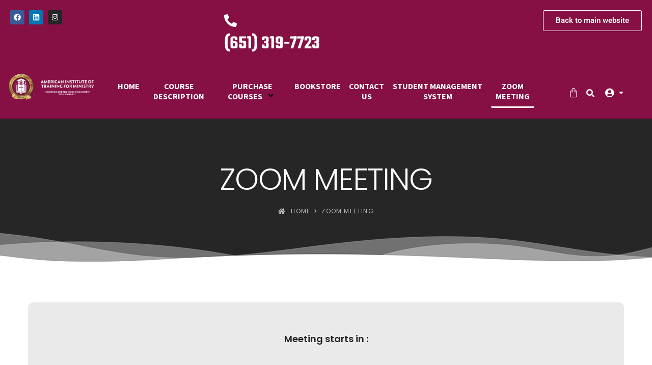

--- FILE ---
content_type: text/css
request_url: https://elearning.americaninstituteoftrainingforministry.org/wp-content/uploads/elementor/css/post-61847.css?ver=1768779320
body_size: 19492
content:
.elementor-61847 .elementor-element.elementor-element-e667f5c{--display:flex;--flex-direction:row;--container-widget-width:calc( ( 1 - var( --container-widget-flex-grow ) ) * 100% );--container-widget-height:100%;--container-widget-flex-grow:1;--container-widget-align-self:stretch;--flex-wrap-mobile:wrap;--align-items:stretch;--gap:10px 10px;--row-gap:10px;--column-gap:10px;}.elementor-61847 .elementor-element.elementor-element-e667f5c:not(.elementor-motion-effects-element-type-background), .elementor-61847 .elementor-element.elementor-element-e667f5c > .elementor-motion-effects-container > .elementor-motion-effects-layer{background-color:var( --e-global-color-primary );}.elementor-61847 .elementor-element.elementor-element-9165b56{--display:flex;}.elementor-61847 .elementor-element.elementor-element-154e7d1{--grid-template-columns:repeat(0, auto);--icon-size:14px;--grid-column-gap:5px;--grid-row-gap:0px;}.elementor-61847 .elementor-element.elementor-element-154e7d1 .elementor-widget-container{text-align:left;}.elementor-61847 .elementor-element.elementor-element-f00f2c1{--display:flex;--justify-content:center;}.elementor-61847 .elementor-element.elementor-element-90cf261 .elementor-icon-box-wrapper{align-items:start;text-align:start;gap:8px;}.elementor-61847 .elementor-element.elementor-element-90cf261 .elementor-icon-box-title{margin-block-end:0px;color:#FFFFFF;}.elementor-61847 .elementor-element.elementor-element-90cf261.elementor-view-stacked .elementor-icon{background-color:#FFFFFF;}.elementor-61847 .elementor-element.elementor-element-90cf261.elementor-view-framed .elementor-icon, .elementor-61847 .elementor-element.elementor-element-90cf261.elementor-view-default .elementor-icon{fill:#FFFFFF;color:#FFFFFF;border-color:#FFFFFF;}.elementor-61847 .elementor-element.elementor-element-90cf261 .elementor-icon{font-size:25px;}.elementor-61847 .elementor-element.elementor-element-90cf261 .elementor-icon-box-title, .elementor-61847 .elementor-element.elementor-element-90cf261 .elementor-icon-box-title a{font-family:"Teko", Sans-serif;font-size:37px;}.elementor-61847 .elementor-element.elementor-element-90cf261 .elementor-icon-box-description{font-size:0px;line-height:0px;letter-spacing:0px;word-spacing:0px;color:#FFFFFF;}.elementor-61847 .elementor-element.elementor-element-6589a99{--display:flex;}.elementor-61847 .elementor-element.elementor-element-3820b8c .elementor-button{background-color:var( --e-global-color-primary );border-style:solid;border-width:1px 1px 1px 1px;}.elementor-61847 .elementor-element.elementor-element-1c149b0:not(.elementor-motion-effects-element-type-background), .elementor-61847 .elementor-element.elementor-element-1c149b0 > .elementor-motion-effects-container > .elementor-motion-effects-layer{background-color:var( --e-global-color-primary );}.elementor-61847 .elementor-element.elementor-element-1c149b0{transition:background 0.3s, border 0.3s, border-radius 0.3s, box-shadow 0.3s;}.elementor-61847 .elementor-element.elementor-element-1c149b0 > .elementor-background-overlay{transition:background 0.3s, border-radius 0.3s, opacity 0.3s;}.elementor-bc-flex-widget .elementor-61847 .elementor-element.elementor-element-4a24ead.elementor-column .elementor-widget-wrap{align-items:center;}.elementor-61847 .elementor-element.elementor-element-4a24ead.elementor-column.elementor-element[data-element_type="column"] > .elementor-widget-wrap.elementor-element-populated{align-content:center;align-items:center;}.elementor-61847 .elementor-element.elementor-element-4a24ead.elementor-column > .elementor-widget-wrap{justify-content:center;}.elementor-61847 .elementor-element.elementor-element-5bd08fa > .elementor-widget-container{background-color:var( --e-global-color-primary );}.elementor-61847 .elementor-element.elementor-element-5bd08fa .eael-simple-menu-container{background-color:#02010100;}.elementor-61847 .elementor-element.elementor-element-5bd08fa .eael-simple-menu-container .eael-simple-menu.eael-simple-menu-horizontal{background-color:#02010100;}.elementor-61847 .elementor-element.elementor-element-5bd08fa .eael-simple-menu-container, .elementor-61847 .elementor-element.elementor-element-5bd08fa .eael-simple-menu-container .eael-simple-menu-toggle, .elementor-61847 .elementor-element.elementor-element-5bd08fa .eael-simple-menu.eael-simple-menu-horizontal.eael-simple-menu-responsive{border-style:none;}.elementor-61847 .elementor-element.elementor-element-5bd08fa .eael-simple-menu >li > a, .eael-simple-menu-container .eael-simple-menu-toggle-text{font-family:"Source Sans Pro", Sans-serif;font-size:16px;font-weight:700;text-transform:uppercase;}.elementor-61847 .elementor-element.elementor-element-5bd08fa .eael-simple-menu li a span, .elementor-61847 .elementor-element.elementor-element-5bd08fa .eael-simple-menu li span.eael-simple-menu-indicator{font-size:15px;}.elementor-61847 .elementor-element.elementor-element-5bd08fa .eael-simple-menu li a span, .elementor-61847 .elementor-element.elementor-element-5bd08fa .eael-simple-menu li span.eael-simple-menu-indicator i{font-size:15px;}.elementor-61847 .elementor-element.elementor-element-5bd08fa .eael-simple-menu li span.eael-simple-menu-indicator svg{width:15px;height:15px;line-height:15px;}.elementor-61847 .elementor-element.elementor-element-5bd08fa .eael-simple-menu li span svg{width:15px;height:15px;line-height:15px;}.elementor-61847 .elementor-element.elementor-element-5bd08fa .eael-simple-menu li:hover > a{background-color:var( --e-global-color-primary );}.elementor-61847 .elementor-element.elementor-element-5bd08fa .eael-simple-menu li .eael-simple-menu-indicator:hover:before{color:#f44336;}.elementor-61847 .elementor-element.elementor-element-5bd08fa .eael-simple-menu li .eael-simple-menu-indicator:hover i{color:#f44336;}.elementor-61847 .elementor-element.elementor-element-5bd08fa .eael-simple-menu li .eael-simple-menu-indicator:hover svg{fill:#f44336;}.elementor-61847 .elementor-element.elementor-element-5bd08fa .eael-simple-menu li .eael-simple-menu-indicator:hover{background-color:#ffffff;border-color:#f44336;}.elementor-61847 .elementor-element.elementor-element-5bd08fa .eael-simple-menu li > a.eael-item-active{background-color:var( --e-global-color-primary );}.elementor-61847 .elementor-element.elementor-element-5bd08fa .eael-simple-menu li.current-menu-item > a.eael-item-active{background-color:var( --e-global-color-primary );}.elementor-61847 .elementor-element.elementor-element-5bd08fa .eael-simple-menu li.current-menu-ancestor > a.eael-item-active{background-color:var( --e-global-color-primary );}.elementor-61847 .elementor-element.elementor-element-5bd08fa .eael-simple-menu li .eael-simple-menu-indicator.eael-simple-menu-indicator-open:before{color:#f44336 !important;}.elementor-61847 .elementor-element.elementor-element-5bd08fa .eael-simple-menu li .eael-simple-menu-indicator.eael-simple-menu-indicator-open svg{fill:#f44336 !important;}.elementor-61847 .elementor-element.elementor-element-5bd08fa .eael-simple-menu li .eael-simple-menu-indicator.eael-simple-menu-indicator-open i{color:#f44336 !important;}.elementor-61847 .elementor-element.elementor-element-5bd08fa .eael-simple-menu li .eael-simple-menu-indicator.eael-simple-menu-indicator-open{background-color:var( --e-global-color-primary );border-color:#f44336 !important;}.elementor-61847 .elementor-element.elementor-element-5bd08fa .eael-simple-menu-container .eael-simple-menu-toggle{background-color:var( --e-global-color-primary );}.elementor-61847 .elementor-element.elementor-element-5bd08fa .eael-simple-menu-container .eael-simple-menu-toggle i{color:#ffffff;}.elementor-61847 .elementor-element.elementor-element-5bd08fa .eael-simple-menu-container .eael-simple-menu-toggle svg{fill:#ffffff;}.elementor-61847 .elementor-element.elementor-element-5bd08fa .eael-simple-menu.eael-simple-menu-responsive li > a{background-color:var( --e-global-color-primary );}.elementor-61847 .elementor-element.elementor-element-5bd08fa .eael-simple-menu.eael-simple-menu-responsive li:hover > a{background-color:var( --e-global-color-primary );}.elementor-61847 .elementor-element.elementor-element-5bd08fa .eael-simple-menu.eael-simple-menu-responsive li.current-menu-item > a.eael-item-active{background-color:var( --e-global-color-primary );}.elementor-61847 .elementor-element.elementor-element-5bd08fa .eael-simple-menu.eael-simple-menu-responsive li ul li a{background-color:var( --e-global-color-primary );}.elementor-61847 .elementor-element.elementor-element-5bd08fa .eael-simple-menu li ul{background-color:var( --e-global-color-primary );}.elementor-61847 .elementor-element.elementor-element-5bd08fa .eael-simple-menu.eael-simple-menu-horizontal li ul li a{padding-left:14px;padding-right:14px;}.elementor-61847 .elementor-element.elementor-element-5bd08fa .eael-simple-menu.eael-simple-menu-horizontal li ul li > a{border-bottom:1px solid #F2F2F200;}.elementor-61847 .elementor-element.elementor-element-5bd08fa .eael-simple-menu.eael-simple-menu-vertical li ul li > a{border-bottom:1px solid #F2F2F200;}.elementor-61847 .elementor-element.elementor-element-5bd08fa .eael-simple-menu li ul li > a{font-family:"Source Sans Pro", Sans-serif;font-size:16px;font-weight:700;background-color:var( --e-global-color-primary );}.elementor-61847 .elementor-element.elementor-element-5bd08fa .eael-simple-menu li ul li a span{font-size:15px;}.elementor-61847 .elementor-element.elementor-element-5bd08fa .eael-simple-menu li ul li span.eael-simple-menu-indicator{font-size:15px;}.elementor-61847 .elementor-element.elementor-element-5bd08fa .eael-simple-menu li ul li span.eael-simple-menu-indicator i{font-size:15px;}.elementor-61847 .elementor-element.elementor-element-5bd08fa .eael-simple-menu li ul li .eael-simple-menu-indicator svg{width:15px;height:15px;line-height:15px;}.elementor-61847 .elementor-element.elementor-element-5bd08fa .eael-simple-menu li ul li:hover > a{color:#FFFFFF;}.elementor-61847 .elementor-element.elementor-element-5bd08fa .eael-simple-menu li ul li.current-menu-item > a.eael-item-active{color:#FFFFFF;}.elementor-61847 .elementor-element.elementor-element-5bd08fa .eael-simple-menu li ul li.current-menu-ancestor > a.eael-item-active{color:#FFFFFF;}.elementor-61847 .elementor-element.elementor-element-5bd08fa .eael-simple-menu li ul li .eael-simple-menu-indicator:hover:before{color:#FFFFFF !important;}.elementor-61847 .elementor-element.elementor-element-5bd08fa .eael-simple-menu li ul li .eael-simple-menu-indicator.eael-simple-menu-indicator-open:before{color:#FFFFFF !important;}.elementor-61847 .elementor-element.elementor-element-5bd08fa .eael-simple-menu li ul li .eael-simple-menu-indicator:hover{background-color:#ffffff !important;border-color:#FFFFFF !important;}.elementor-61847 .elementor-element.elementor-element-5bd08fa .eael-simple-menu li ul li .eael-simple-menu-indicator.eael-simple-menu-indicator-open{background-color:#ffffff !important;border-color:#FFFFFF !important;}.elementor-bc-flex-widget .elementor-61847 .elementor-element.elementor-element-3378547.elementor-column .elementor-widget-wrap{align-items:center;}.elementor-61847 .elementor-element.elementor-element-3378547.elementor-column.elementor-element[data-element_type="column"] > .elementor-widget-wrap.elementor-element-populated{align-content:center;align-items:center;}.elementor-61847 .elementor-element.elementor-element-3378547.elementor-column > .elementor-widget-wrap{justify-content:center;}.elementor-61847 .elementor-element.elementor-element-43d4fc4 .hfe-menu-cart__toggle .elementor-button{padding:5px 5px 5px 5px;}.elementor-61847 .elementor-element.elementor-element-43d4fc4{width:auto;max-width:auto;}.elementor-61847 .elementor-element.elementor-element-43d4fc4 .hfe-menu-cart__toggle .elementor-button,.elementor-61847 .elementor-element.elementor-element-43d4fc4 .hfe-cart-menu-wrap-default .hfe-cart-count:after, .elementor-61847 .elementor-element.elementor-element-43d4fc4 .hfe-cart-menu-wrap-default .hfe-cart-count{border-width:0px 0px 0px 0px;}.elementor-61847 .elementor-element.elementor-element-43d4fc4 .hfe-menu-cart__toggle .elementor-button-icon{color:#FFFFFF;font-size:20px;}body:not(.rtl) .elementor-61847 .elementor-element.elementor-element-43d4fc4 .hfe-menu-cart__toggle .elementor-button-text{margin-right:0px;}body.rtl .elementor-61847 .elementor-element.elementor-element-43d4fc4 .hfe-menu-cart__toggle .elementor-button-text{margin-left:0px;}.elementor-61847 .elementor-element.elementor-element-47343ba .hfe-input-focus .hfe-search-icon-toggle input[type=search]{width:250px;}.elementor-61847 .elementor-element.elementor-element-47343ba .hfe-search-icon-toggle input[type=search]{padding:0 calc( 16px / 2);}.elementor-61847 .elementor-element.elementor-element-47343ba .hfe-search-icon-toggle i.fa-search:before{font-size:16px;}.elementor-61847 .elementor-element.elementor-element-47343ba .hfe-search-icon-toggle i.fa-search, .elementor-61847 .elementor-element.elementor-element-47343ba .hfe-search-icon-toggle{width:16px;}.elementor-61847 .elementor-element.elementor-element-47343ba{width:auto;max-width:auto;}.elementor-61847 .elementor-element.elementor-element-47343ba .hfe-input-focus .hfe-search-form__input:focus{background-color:#ededed;}.elementor-61847 .elementor-element.elementor-element-47343ba .hfe-input-focus .hfe-search-icon-toggle .hfe-search-form__input{border-style:none;border-radius:0px;}.elementor-61847 .elementor-element.elementor-element-47343ba .hfe-search-icon-toggle i{color:#FFFFFF;border-color:#FFFFFF;fill:#FFFFFF;}.elementor-61847 .elementor-element.elementor-element-128d1cd .menu-item a.hfe-menu-item{padding-left:11px;padding-right:11px;}.elementor-61847 .elementor-element.elementor-element-128d1cd .menu-item a.hfe-sub-menu-item{padding-left:calc( 11px + 20px );padding-right:11px;}.elementor-61847 .elementor-element.elementor-element-128d1cd .hfe-nav-menu__layout-vertical .menu-item ul ul a.hfe-sub-menu-item{padding-left:calc( 11px + 40px );padding-right:11px;}.elementor-61847 .elementor-element.elementor-element-128d1cd .hfe-nav-menu__layout-vertical .menu-item ul ul ul a.hfe-sub-menu-item{padding-left:calc( 11px + 60px );padding-right:11px;}.elementor-61847 .elementor-element.elementor-element-128d1cd .hfe-nav-menu__layout-vertical .menu-item ul ul ul ul a.hfe-sub-menu-item{padding-left:calc( 11px + 80px );padding-right:11px;}.elementor-61847 .elementor-element.elementor-element-128d1cd .menu-item a.hfe-menu-item, .elementor-61847 .elementor-element.elementor-element-128d1cd .menu-item a.hfe-sub-menu-item{padding-top:15px;padding-bottom:15px;}.elementor-61847 .elementor-element.elementor-element-128d1cd ul.sub-menu{width:220px;}.elementor-61847 .elementor-element.elementor-element-128d1cd .sub-menu li a.hfe-sub-menu-item,
						.elementor-61847 .elementor-element.elementor-element-128d1cd nav.hfe-dropdown li a.hfe-menu-item,
						.elementor-61847 .elementor-element.elementor-element-128d1cd nav.hfe-dropdown-expandible li a.hfe-menu-item{padding-left:13px;padding-right:13px;}.elementor-61847 .elementor-element.elementor-element-128d1cd nav.hfe-dropdown-expandible a.hfe-sub-menu-item,
						.elementor-61847 .elementor-element.elementor-element-128d1cd nav.hfe-dropdown li a.hfe-sub-menu-item{padding-left:calc( 13px + 20px );padding-right:13px;}.elementor-61847 .elementor-element.elementor-element-128d1cd .hfe-dropdown .menu-item ul ul a.hfe-sub-menu-item,
						.elementor-61847 .elementor-element.elementor-element-128d1cd .hfe-dropdown-expandible .menu-item ul ul a.hfe-sub-menu-item{padding-left:calc( 13px + 40px );padding-right:13px;}.elementor-61847 .elementor-element.elementor-element-128d1cd .hfe-dropdown .menu-item ul ul ul a.hfe-sub-menu-item,
						.elementor-61847 .elementor-element.elementor-element-128d1cd .hfe-dropdown-expandible .menu-item ul ul ul a.hfe-sub-menu-item{padding-left:calc( 13px + 60px );padding-right:13px;}.elementor-61847 .elementor-element.elementor-element-128d1cd .hfe-dropdown .menu-item ul ul ul ul a.hfe-sub-menu-item,
						.elementor-61847 .elementor-element.elementor-element-128d1cd .hfe-dropdown-expandible .menu-item ul ul ul ul a.hfe-sub-menu-item{padding-left:calc( 13px + 80px );padding-right:13px;}.elementor-61847 .elementor-element.elementor-element-128d1cd .sub-menu a.hfe-sub-menu-item,
						 .elementor-61847 .elementor-element.elementor-element-128d1cd nav.hfe-dropdown li a.hfe-menu-item,
						 .elementor-61847 .elementor-element.elementor-element-128d1cd nav.hfe-dropdown li a.hfe-sub-menu-item,
						 .elementor-61847 .elementor-element.elementor-element-128d1cd nav.hfe-dropdown-expandible li a.hfe-menu-item,
						 .elementor-61847 .elementor-element.elementor-element-128d1cd nav.hfe-dropdown-expandible li a.hfe-sub-menu-item{padding-top:15px;padding-bottom:15px;}.elementor-61847 .elementor-element.elementor-element-128d1cd{width:auto;max-width:auto;}.elementor-61847 .elementor-element.elementor-element-128d1cd a.hfe-menu-item, .elementor-61847 .elementor-element.elementor-element-128d1cd a.hfe-sub-menu-item{font-size:18px;}.elementor-61847 .elementor-element.elementor-element-128d1cd .menu-item a.hfe-menu-item, .elementor-61847 .elementor-element.elementor-element-128d1cd .sub-menu a.hfe-sub-menu-item{color:#FFFFFF;}.elementor-61847 .elementor-element.elementor-element-128d1cd .sub-menu,
								.elementor-61847 .elementor-element.elementor-element-128d1cd nav.hfe-dropdown,
								.elementor-61847 .elementor-element.elementor-element-128d1cd nav.hfe-dropdown-expandible,
								.elementor-61847 .elementor-element.elementor-element-128d1cd nav.hfe-dropdown .menu-item a.hfe-menu-item,
								.elementor-61847 .elementor-element.elementor-element-128d1cd nav.hfe-dropdown .menu-item a.hfe-sub-menu-item{background-color:var( --e-global-color-primary );}
							.elementor-61847 .elementor-element.elementor-element-128d1cd .sub-menu li a.hfe-sub-menu-item,
							.elementor-61847 .elementor-element.elementor-element-128d1cd nav.hfe-dropdown li a.hfe-sub-menu-item,
							.elementor-61847 .elementor-element.elementor-element-128d1cd nav.hfe-dropdown li a.hfe-menu-item,
							.elementor-61847 .elementor-element.elementor-element-128d1cd nav.hfe-dropdown-expandible li a.hfe-menu-item,
							.elementor-61847 .elementor-element.elementor-element-128d1cd nav.hfe-dropdown-expandible li a.hfe-sub-menu-item{font-size:13px;}.elementor-61847 .elementor-element.elementor-element-128d1cd .sub-menu li.menu-item:not(:last-child),
						.elementor-61847 .elementor-element.elementor-element-128d1cd nav.hfe-dropdown li.menu-item:not(:last-child),
						.elementor-61847 .elementor-element.elementor-element-128d1cd nav.hfe-dropdown-expandible li.menu-item:not(:last-child){border-bottom-style:solid;border-bottom-color:#c4c4c4;border-bottom-width:1px;}@media(max-width:767px){.elementor-61847 .elementor-element.elementor-element-90cf261 .elementor-icon-box-wrapper{text-align:start;}.elementor-61847 .elementor-element.elementor-element-f3d93e2{width:50%;}.elementor-61847 .elementor-element.elementor-element-4a24ead{width:50%;}.elementor-61847 .elementor-element.elementor-element-5bd08fa .eael-simple-menu-container{background-color:var( --e-global-color-primary );}.elementor-61847 .elementor-element.elementor-element-5bd08fa .eael-simple-menu-container .eael-simple-menu.eael-simple-menu-horizontal{background-color:var( --e-global-color-primary );}.elementor-61847 .elementor-element.elementor-element-5bd08fa .eael-simple-menu li ul li > a{font-size:15px;}}